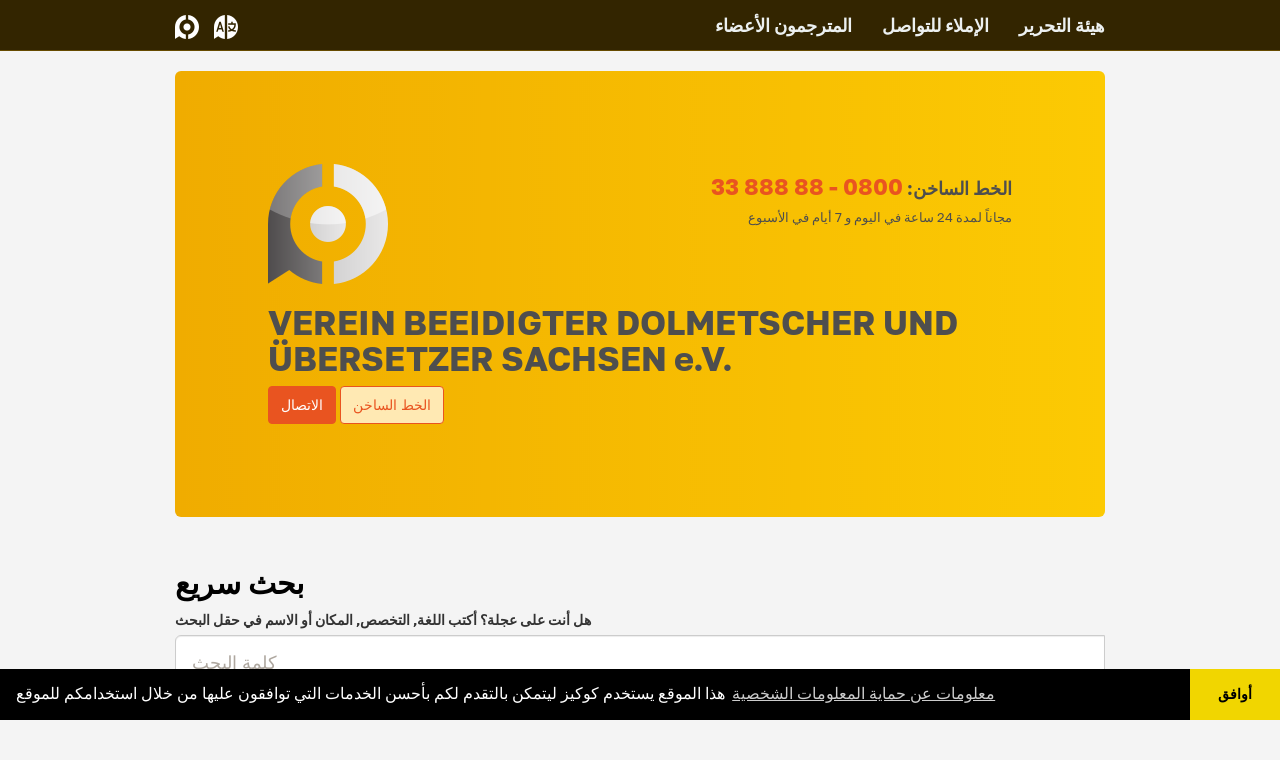

--- FILE ---
content_type: text/html;charset=UTF-8
request_url: https://beeidigte-dolmetscher.de/ar/
body_size: 4651
content:
<!DOCTYPE html>
<html lang="ar">
    <head>
                <meta charset="utf-8">
        <meta http-equiv="X-UA-Compatible" content="IE=edge">
        <meta name="viewport" content="width=device-width, initial-scale=1">
                <meta name="description" content="Allgemein beeidigte und öffentlich bestellte Dolmetscher und Übersetzer in Sachsen">
                        	<link rel="alternate" hreflang="de" href="https://beeidigte-dolmetscher.de/de/" />
	<link rel="alternate" hreflang="ru" href="https://beeidigte-dolmetscher.de/ru/" />
	<link rel="alternate" hreflang="en" href="https://beeidigte-dolmetscher.de/en/" />
	<link rel="alternate" hreflang="es" href="https://beeidigte-dolmetscher.de/es/" />
	<link rel="alternate" hreflang="cs" href="https://beeidigte-dolmetscher.de/cs/" />
	<link rel="alternate" hreflang="hu" href="https://beeidigte-dolmetscher.de/hu/" />
	<link rel="alternate" hreflang="pl" href="https://beeidigte-dolmetscher.de/pl/" />
	<link rel="alternate" hreflang="ar" href="https://beeidigte-dolmetscher.de/ar/" />
	<link rel="alternate" hreflang="pt" href="https://beeidigte-dolmetscher.de/pt/" />
        
        <link rel="icon" type="image/png" href="https://beeidigte-dolmetscher.de/user/themes/vbdues/images/favicon.png">

        <title>VBDÜS | Verein Beeidigter Dolmetscher und Übersetzer Sachsen e.V.</title>

                                
                    
            <link href="https://beeidigte-dolmetscher.de/assets/1e755311bb77fd28dd06c435656cd71b.css?g-64d67cef" type="text/css" rel="stylesheet">

        
                               
            
            <script src="https://beeidigte-dolmetscher.de/assets/fa15640e57466151f91410a891365920.js?g-64d67cef"></script>
<script>
window.addEventListener("load", function() {

	var pluginConfig = {"enabled":true,"custom":false,"position":"bottom","compliance":"info","palette":"black","layout":"edgeless","informations":"\/impressum","banner_message":null,"banner_dismiss":null,"banner_accept":null,"banner_policy":null,"custom_config":null};
	var cookieconsentInitialse = {
		"position": pluginConfig.position,
		"theme": pluginConfig.layout,
		"type": pluginConfig.compliance,

		"content": createCookieContent(pluginConfig),
		"palette": createCookiePalette(pluginConfig.palette)
	}

		if (pluginConfig.custom)
	{
		var customInitialise = JSON.parse(
			pluginConfig.custom_config.replace(/\r?\n|\r/g,'')
		);
		cookieconsentInitialse = Object.assign({}, cookieconsentInitialse, customInitialise);
	}

		window.cookieconsent.initialise(cookieconsentInitialse);
});

function createCookiePalette(configPalette)
{
	var palette = {
		"popup": {},
		"button": {}
	};

	if (configPalette === "black")
	{
		palette.popup.background = "#000";
		palette.button.background = "#f1d600";
	}

	if (configPalette === "white")
	{
		palette.popup.background = "#eaf7f7";
		palette.popup.text = "#5c7291";

		palette.button.background = "#56cbdb";
		palette.button.text = "#ffffff";
	}

	if (configPalette === "gray")
	{
		palette.popup.background = "#252e39";
		palette.button.background = "#14a7d0";
	}

	return palette;
}

function createCookieContent(config)
{
	var cookieContent = {};

	cookieContent.message = "هذا الموقع يستخدم كوكيز ليتمكن بالتقدم لكم بأحسن الخدمات التي توافقون عليها من خلال استخدامكم للموقع ";
	if (config.banner_message)
	{
		cookieContent.message = config.banner_message;
	}

	cookieContent.dismiss = "أوافق";
	if (config.banner_dismiss)
	{
		cookieContent.dismiss = config.banner_dismiss;
	}

	cookieContent.deny = "PLUGINS.SIMPLE_COOKIE.BANNER_DENY";
	if (config.banner_deny)
	{
		cookieContent.deny = config.banner_deny;
	}


	cookieContent.allow = "معلومات عن حماية المعلومات الشخصية";
	if (config.banner_accept)
	{
		cookieContent.allow = config.banner_accept;
	}

	cookieContent.link = "معلومات عن حماية المعلومات الشخصية";
	if (config.banner_policy)
	{
		cookieContent.link = config.banner_policy;
	}

	cookieContent.href = "/impressum";
	if (config.informations)
	{
		cookieContent.href = config.informations;
	}

	return cookieContent;
}
</script>

        
            </head>

      <body data-spy="scroll" data-target=".scrollspy">

        <nav class="navbar navbar-default navbar-inverse navbar-static-top" role="navigation">
	<div class="container">
        <div class="navbar-header dropdown">
            <button type="button" class="navbar-toggle" data-toggle="collapse" data-target=".navbar-collapse">
                <span class="sr-only">Navigation</span>
                <span class="icon-bar"></span>
                <span class="icon-bar"></span>
                <span class="icon-bar"></span>
            </button>
            <a class="navbar-brand" href="https://beeidigte-dolmetscher.de/ar"><img src="https://beeidigte-dolmetscher.de/user/themes/vbdues/images/logow24.png" alt="Verein Beeidigter Dolmetscher und Übersetzer Sachsen Homepage" title="الصفحة الرئيسية" width="24" height="24"></a>
			<a class="dropdown-toggle navbar-brand" type="button" id="SprachenDropdown" data-toggle="dropdown" role="button" aria-haspopup="true" aria-expanded="false" class="navbar-brand" style="cursor: pointer; text-decoration : none;"><img src="https://beeidigte-dolmetscher.de/user/themes/vbdues/images/langswitcher.png" alt="غير اللغة " title="غير اللغة " width="24" height="24"></a>
			<ul class="dropdown-menu" aria-labelledby="SprachenDropdown">
			
																						
									<li class="external active"><a href="https://beeidigte-dolmetscher.de/ar">عربي</a></li>
				
			
																																																																																								
									<li class="external"><a href="https://beeidigte-dolmetscher.de/cs/">Čeština</a></li>
				
			
																																																						
									<li class="external"><a href="https://beeidigte-dolmetscher.de/de/">Deutsch</a></li>
				
			
																																																																																								
									<li class="external"><a href="https://beeidigte-dolmetscher.de/en/">English</a></li>
				
			
																																																																																								
									<li class="external"><a href="https://beeidigte-dolmetscher.de/es/">Español</a></li>
				
			
																																																																																								
									<li class="external"><a href="https://beeidigte-dolmetscher.de/hu/">Magyar</a></li>
				
			
																																																																																								
									<li class="external"><a href="https://beeidigte-dolmetscher.de/pl/">Polski</a></li>
				
			
																																																																																								
									<li class="external"><a href="https://beeidigte-dolmetscher.de/pt/">Português</a></li>
				
			
																																																																																								
									<li class="external"><a href="https://beeidigte-dolmetscher.de/ru/">Русский</a></li>
				
						</ul> 

        </div>
        <div class="navbar-collapse collapse">
            <ul class="nav navbar-nav navbar-right">
                                                                                                                                                                                                                                <li class=""><a href="https://beeidigte-dolmetscher.de/ar/%D8%A7%D9%84%D9%85%D8%AA%D8%B1%D8%AC%D9%85%D9%88%D9%86">المترجمون الأعضاء</a></li>
                                                                                <li class=""><a href="https://beeidigte-dolmetscher.de/ar/%D9%84%D9%84%D8%AA%D9%88%D8%A7%D8%B5%D9%84">الإملاء للتواصل</a></li>
                                                                                <li class=""><a href="https://beeidigte-dolmetscher.de/ar/impressum">هيئة التحرير</a></li>
                                                                                                            </ul>
        </div>
    </div>
</nav>
 
        
            
            <div id=""></div>
        <div class="container">
<div class="bigbanner vbdus-background">

	<img src="https://beeidigte-dolmetscher.de/user/themes/vbdues/images/logo120.png" alt="Verein Beeidigter Dolmetscher und Übersetzer Sachsen" width="120" height="120">
	<div id="hotline-aufkleber">
		<h3 class="h4" style="text-align: right; color: #4e4e4e;">الخط الساخن: <span style="font-size: 130%; color: #000;"><a href="tel:8008888833">0800 - 88 888 33</a></span></h4>
		<p style="text-align: right; color: #4e4e4e; font-size: 90%">مجاناً لمدة 24 ساعة في اليوم و 7 أيام في الأسبوع</p>
	</div>

    <h1 id="bigbanner-titel">VEREIN BEEIDIGTER DOLMETSCHER UND ÜBERSETZER SACHSEN e.V.</h1>
    <a class="btn btn-primary" href="https://beeidigte-dolmetscher.de/ar/kontakt" role="button">الاتصال</a>
    <a class="btn btn-custom" href="https://beeidigte-dolmetscher.de/ar/hotline" role="button">الخط الساخن</a>

    </div>
</div>

            <div id=""></div>
        <div class="container">
    <div class="widget HTML">
        <h2 class="title">بحث سريع</h2>
    
        <label for="schnellsuche">هل أنت على عجلة؟ أكتب اللغة, التخصص, المكان أو الاسم في حقل البحث</label>
        <div class="input-group input-group-lg" style="width: 100%;">
    	<input class="form-control" type="text" placeholder="كلمة البحث" value="" data-search-input="https://beeidigte-dolmetscher.de/ar/search/query" id="schnellsuche"/>

	
	   	
    	<script>
    	jQuery(document).ready(function($){
        	var input = $('[data-search-input]');

        	input.on('keypress', function(event) {
            	if (event.which == 13 && input.val().length >= 3) {
                	event.preventDefault();
                	window.location.href = input.data('search-input') + ':' + input.val();
            		}
	        });

        $('.search-submit').on('click', function(event) {
            event.preventDefault();
            window.location.href = input.data('search-input') + ':' + input.val();
    	    });
    	});
    </script>

</div> 
    </div>
</div>
            <div id=""></div>
        <hr>
<div class="container" style="font-size:125%; text-align: center;">
        <h2>مرحباً بكم على موقع رابطة سكسونيا للمترجمين المحلفين خطياً وشفهياً، رابطة مُسجلة قانونياً</h2>
<p>(Verein beeidigter Dolmetscher und Übersetzer Sachsen e.V.).</p>
<p>تأسست رابطتنا في عام 2000 كجمعية للمترجمين المُحلفين كتابيا وشفهياً. إن أعضاء جمعيتنا مُخولون قانونياً للترجمة الخطية المُحلفة وكذلك مخولون للترجمات الشفهية في مؤسسات الدولة مثل الشرطة والمحاكم</p>
<p>نظرة سريعة على خدماتنا:</p>
<p><span class="glyphicon glyphicon-check"></span>الترجمة الخطية والشفهية للمحاكم و المؤسسات العامة، خدمات ترجمة مُختلفة، ترجمة الوثائق، الترجمات التخصصية، ترجمات مُسجلة صوتياً
مترجمين المحلفين بغض النظر عن اللغة المترجمة والوظيفة المنُسبة لهم</p>
<p>نحن نعلم جيداً صعوبة الحصول على مُترجم جيد وخصوصاً لأشخاصٍ من خارج مجال عمل المترجمين لعدم توافر المعلومات الكافية في هذا المجال. لذلك نحن نوفر عليك عناء البحث الطويل على مُترجم مناسب و ونساعدك في التواصل مع أحد مترجمينا المحلفين و ذلك في لغات مختلفة. إن مترجمينا لديهم خبرة واسعة في العمل مع المؤسسات العامة ودوائر الدولة الألمانية. تضم رابطتنا شبكة من المترجمين المحلفين شفهياً وخطياً تزيد عن حوالي 300 مترجم ومترجمة. ينطبق على أعضاء رابطتنا القانون المهني للمترجمين المحلفين بغض النظر عن اللغة المترجمة والوظيفة المنُسبة لهم</p>
<p>نحن لسنا وُكلاء أو أصحاب مكتب للترجمة أو وكالة للترجمة. مهمتنا هي إيصالك مباشرة للمترجم الذي تحتاجه بأقل وقت وذلك عن طريق الاستفادة من تجربة زملائنا في هذا المجال. و من بعد التوصل للمترجم المطلوب يُمكنك الإيضاح معه والإجابة على جميع الأسئلة  التي لديك و توضيح حجم الخدمة الممكن تقديمها لك</p>
<h2>الفوائد التي تكتسبها في حال العمل مع رابطتنا</h2>
<p><span class="glyphicon glyphicon-check"></span> نحن نُريحك من عناء البحث عن مترجم متوافرٍ و مؤهل و في حال تم الاتفاق معك يُمكنك الاتصال مباشرةً بالمترجم الذي سينجز لك عملك المطلوب بهذا ستتمكن من الاتفاق مباشرة مع الشخص الذي سينفذ لك العمل بدون  أي وسيط </p>
<div class="notices alert-success">
<p>يقفُ مُتطوعون من زملائنا إلى جانب عملهم اليومي على الخط الساخن عبر الهاتف وذلك على مدار الساعة و من أي مكان في ألمانيا. اتصل بنا مجاناً أينما كنت في ألمانيا (فقط من ألمانيا) على الرقم <a href="tel:08008888833">0800-8888833</a></p>
</div>
<p>بإمكانك بالطبع التواصل معنا عن طريق البريد الإلكتروني ـ الإيميل        bestellung@beeidigte-dolmetscher.de                                       يسرنا أن تتواصل معنا وسنكون سُعداء بالإجابة على أسئلتك</p>
<p><br>
<br>
<br></p>
</div>
            
    </body>
     <script src="https://beeidigte-dolmetscher.de/assets/88721fbebc04468818192e2ebc0fd0dc.js?g-64d67cef"></script>
 
    <span id="top-link-block" class="hidden">
    <a href="#top" id="backToTopBtn" class="well well-sm well-toplink">
        <i class="glyphicon glyphicon-chevron-up"></i>إلى الأعلى
    </a>
    </span>

<script>
if ( ($(window).height() + 100) < $(document).height() ) {
    $('#top-link-block').removeClass('hidden').affix({
        offset: {top:100}
    });
}
</script>
<script>
$('#backToTopBtn').click(function(){
        $('html,body').animate({scrollTop:0},'slow');return false;
    });
</script>
</html>
